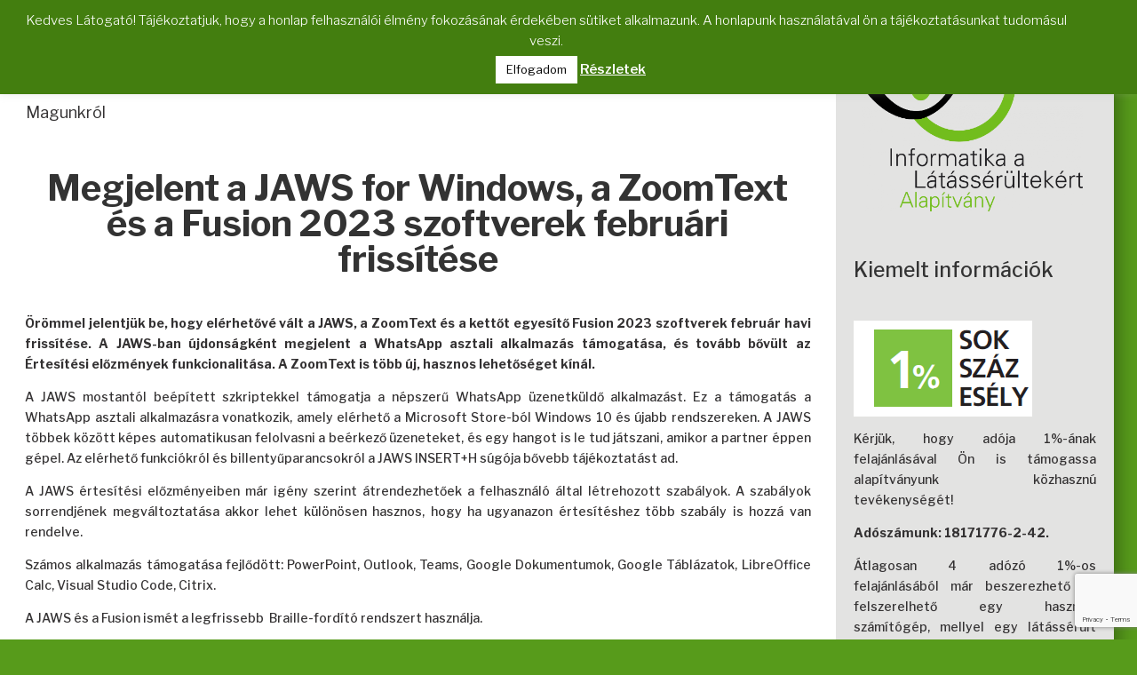

--- FILE ---
content_type: text/html; charset=utf-8
request_url: https://www.google.com/recaptcha/api2/anchor?ar=1&k=6LeM2mcdAAAAACA5dROHMavPHrEuPSNmuLgo_8VM&co=aHR0cHM6Ly9pbmZvYWxhcC5odTo0NDM.&hl=en&v=PoyoqOPhxBO7pBk68S4YbpHZ&size=invisible&anchor-ms=20000&execute-ms=30000&cb=9p71fm9i9wmm
body_size: 48618
content:
<!DOCTYPE HTML><html dir="ltr" lang="en"><head><meta http-equiv="Content-Type" content="text/html; charset=UTF-8">
<meta http-equiv="X-UA-Compatible" content="IE=edge">
<title>reCAPTCHA</title>
<style type="text/css">
/* cyrillic-ext */
@font-face {
  font-family: 'Roboto';
  font-style: normal;
  font-weight: 400;
  font-stretch: 100%;
  src: url(//fonts.gstatic.com/s/roboto/v48/KFO7CnqEu92Fr1ME7kSn66aGLdTylUAMa3GUBHMdazTgWw.woff2) format('woff2');
  unicode-range: U+0460-052F, U+1C80-1C8A, U+20B4, U+2DE0-2DFF, U+A640-A69F, U+FE2E-FE2F;
}
/* cyrillic */
@font-face {
  font-family: 'Roboto';
  font-style: normal;
  font-weight: 400;
  font-stretch: 100%;
  src: url(//fonts.gstatic.com/s/roboto/v48/KFO7CnqEu92Fr1ME7kSn66aGLdTylUAMa3iUBHMdazTgWw.woff2) format('woff2');
  unicode-range: U+0301, U+0400-045F, U+0490-0491, U+04B0-04B1, U+2116;
}
/* greek-ext */
@font-face {
  font-family: 'Roboto';
  font-style: normal;
  font-weight: 400;
  font-stretch: 100%;
  src: url(//fonts.gstatic.com/s/roboto/v48/KFO7CnqEu92Fr1ME7kSn66aGLdTylUAMa3CUBHMdazTgWw.woff2) format('woff2');
  unicode-range: U+1F00-1FFF;
}
/* greek */
@font-face {
  font-family: 'Roboto';
  font-style: normal;
  font-weight: 400;
  font-stretch: 100%;
  src: url(//fonts.gstatic.com/s/roboto/v48/KFO7CnqEu92Fr1ME7kSn66aGLdTylUAMa3-UBHMdazTgWw.woff2) format('woff2');
  unicode-range: U+0370-0377, U+037A-037F, U+0384-038A, U+038C, U+038E-03A1, U+03A3-03FF;
}
/* math */
@font-face {
  font-family: 'Roboto';
  font-style: normal;
  font-weight: 400;
  font-stretch: 100%;
  src: url(//fonts.gstatic.com/s/roboto/v48/KFO7CnqEu92Fr1ME7kSn66aGLdTylUAMawCUBHMdazTgWw.woff2) format('woff2');
  unicode-range: U+0302-0303, U+0305, U+0307-0308, U+0310, U+0312, U+0315, U+031A, U+0326-0327, U+032C, U+032F-0330, U+0332-0333, U+0338, U+033A, U+0346, U+034D, U+0391-03A1, U+03A3-03A9, U+03B1-03C9, U+03D1, U+03D5-03D6, U+03F0-03F1, U+03F4-03F5, U+2016-2017, U+2034-2038, U+203C, U+2040, U+2043, U+2047, U+2050, U+2057, U+205F, U+2070-2071, U+2074-208E, U+2090-209C, U+20D0-20DC, U+20E1, U+20E5-20EF, U+2100-2112, U+2114-2115, U+2117-2121, U+2123-214F, U+2190, U+2192, U+2194-21AE, U+21B0-21E5, U+21F1-21F2, U+21F4-2211, U+2213-2214, U+2216-22FF, U+2308-230B, U+2310, U+2319, U+231C-2321, U+2336-237A, U+237C, U+2395, U+239B-23B7, U+23D0, U+23DC-23E1, U+2474-2475, U+25AF, U+25B3, U+25B7, U+25BD, U+25C1, U+25CA, U+25CC, U+25FB, U+266D-266F, U+27C0-27FF, U+2900-2AFF, U+2B0E-2B11, U+2B30-2B4C, U+2BFE, U+3030, U+FF5B, U+FF5D, U+1D400-1D7FF, U+1EE00-1EEFF;
}
/* symbols */
@font-face {
  font-family: 'Roboto';
  font-style: normal;
  font-weight: 400;
  font-stretch: 100%;
  src: url(//fonts.gstatic.com/s/roboto/v48/KFO7CnqEu92Fr1ME7kSn66aGLdTylUAMaxKUBHMdazTgWw.woff2) format('woff2');
  unicode-range: U+0001-000C, U+000E-001F, U+007F-009F, U+20DD-20E0, U+20E2-20E4, U+2150-218F, U+2190, U+2192, U+2194-2199, U+21AF, U+21E6-21F0, U+21F3, U+2218-2219, U+2299, U+22C4-22C6, U+2300-243F, U+2440-244A, U+2460-24FF, U+25A0-27BF, U+2800-28FF, U+2921-2922, U+2981, U+29BF, U+29EB, U+2B00-2BFF, U+4DC0-4DFF, U+FFF9-FFFB, U+10140-1018E, U+10190-1019C, U+101A0, U+101D0-101FD, U+102E0-102FB, U+10E60-10E7E, U+1D2C0-1D2D3, U+1D2E0-1D37F, U+1F000-1F0FF, U+1F100-1F1AD, U+1F1E6-1F1FF, U+1F30D-1F30F, U+1F315, U+1F31C, U+1F31E, U+1F320-1F32C, U+1F336, U+1F378, U+1F37D, U+1F382, U+1F393-1F39F, U+1F3A7-1F3A8, U+1F3AC-1F3AF, U+1F3C2, U+1F3C4-1F3C6, U+1F3CA-1F3CE, U+1F3D4-1F3E0, U+1F3ED, U+1F3F1-1F3F3, U+1F3F5-1F3F7, U+1F408, U+1F415, U+1F41F, U+1F426, U+1F43F, U+1F441-1F442, U+1F444, U+1F446-1F449, U+1F44C-1F44E, U+1F453, U+1F46A, U+1F47D, U+1F4A3, U+1F4B0, U+1F4B3, U+1F4B9, U+1F4BB, U+1F4BF, U+1F4C8-1F4CB, U+1F4D6, U+1F4DA, U+1F4DF, U+1F4E3-1F4E6, U+1F4EA-1F4ED, U+1F4F7, U+1F4F9-1F4FB, U+1F4FD-1F4FE, U+1F503, U+1F507-1F50B, U+1F50D, U+1F512-1F513, U+1F53E-1F54A, U+1F54F-1F5FA, U+1F610, U+1F650-1F67F, U+1F687, U+1F68D, U+1F691, U+1F694, U+1F698, U+1F6AD, U+1F6B2, U+1F6B9-1F6BA, U+1F6BC, U+1F6C6-1F6CF, U+1F6D3-1F6D7, U+1F6E0-1F6EA, U+1F6F0-1F6F3, U+1F6F7-1F6FC, U+1F700-1F7FF, U+1F800-1F80B, U+1F810-1F847, U+1F850-1F859, U+1F860-1F887, U+1F890-1F8AD, U+1F8B0-1F8BB, U+1F8C0-1F8C1, U+1F900-1F90B, U+1F93B, U+1F946, U+1F984, U+1F996, U+1F9E9, U+1FA00-1FA6F, U+1FA70-1FA7C, U+1FA80-1FA89, U+1FA8F-1FAC6, U+1FACE-1FADC, U+1FADF-1FAE9, U+1FAF0-1FAF8, U+1FB00-1FBFF;
}
/* vietnamese */
@font-face {
  font-family: 'Roboto';
  font-style: normal;
  font-weight: 400;
  font-stretch: 100%;
  src: url(//fonts.gstatic.com/s/roboto/v48/KFO7CnqEu92Fr1ME7kSn66aGLdTylUAMa3OUBHMdazTgWw.woff2) format('woff2');
  unicode-range: U+0102-0103, U+0110-0111, U+0128-0129, U+0168-0169, U+01A0-01A1, U+01AF-01B0, U+0300-0301, U+0303-0304, U+0308-0309, U+0323, U+0329, U+1EA0-1EF9, U+20AB;
}
/* latin-ext */
@font-face {
  font-family: 'Roboto';
  font-style: normal;
  font-weight: 400;
  font-stretch: 100%;
  src: url(//fonts.gstatic.com/s/roboto/v48/KFO7CnqEu92Fr1ME7kSn66aGLdTylUAMa3KUBHMdazTgWw.woff2) format('woff2');
  unicode-range: U+0100-02BA, U+02BD-02C5, U+02C7-02CC, U+02CE-02D7, U+02DD-02FF, U+0304, U+0308, U+0329, U+1D00-1DBF, U+1E00-1E9F, U+1EF2-1EFF, U+2020, U+20A0-20AB, U+20AD-20C0, U+2113, U+2C60-2C7F, U+A720-A7FF;
}
/* latin */
@font-face {
  font-family: 'Roboto';
  font-style: normal;
  font-weight: 400;
  font-stretch: 100%;
  src: url(//fonts.gstatic.com/s/roboto/v48/KFO7CnqEu92Fr1ME7kSn66aGLdTylUAMa3yUBHMdazQ.woff2) format('woff2');
  unicode-range: U+0000-00FF, U+0131, U+0152-0153, U+02BB-02BC, U+02C6, U+02DA, U+02DC, U+0304, U+0308, U+0329, U+2000-206F, U+20AC, U+2122, U+2191, U+2193, U+2212, U+2215, U+FEFF, U+FFFD;
}
/* cyrillic-ext */
@font-face {
  font-family: 'Roboto';
  font-style: normal;
  font-weight: 500;
  font-stretch: 100%;
  src: url(//fonts.gstatic.com/s/roboto/v48/KFO7CnqEu92Fr1ME7kSn66aGLdTylUAMa3GUBHMdazTgWw.woff2) format('woff2');
  unicode-range: U+0460-052F, U+1C80-1C8A, U+20B4, U+2DE0-2DFF, U+A640-A69F, U+FE2E-FE2F;
}
/* cyrillic */
@font-face {
  font-family: 'Roboto';
  font-style: normal;
  font-weight: 500;
  font-stretch: 100%;
  src: url(//fonts.gstatic.com/s/roboto/v48/KFO7CnqEu92Fr1ME7kSn66aGLdTylUAMa3iUBHMdazTgWw.woff2) format('woff2');
  unicode-range: U+0301, U+0400-045F, U+0490-0491, U+04B0-04B1, U+2116;
}
/* greek-ext */
@font-face {
  font-family: 'Roboto';
  font-style: normal;
  font-weight: 500;
  font-stretch: 100%;
  src: url(//fonts.gstatic.com/s/roboto/v48/KFO7CnqEu92Fr1ME7kSn66aGLdTylUAMa3CUBHMdazTgWw.woff2) format('woff2');
  unicode-range: U+1F00-1FFF;
}
/* greek */
@font-face {
  font-family: 'Roboto';
  font-style: normal;
  font-weight: 500;
  font-stretch: 100%;
  src: url(//fonts.gstatic.com/s/roboto/v48/KFO7CnqEu92Fr1ME7kSn66aGLdTylUAMa3-UBHMdazTgWw.woff2) format('woff2');
  unicode-range: U+0370-0377, U+037A-037F, U+0384-038A, U+038C, U+038E-03A1, U+03A3-03FF;
}
/* math */
@font-face {
  font-family: 'Roboto';
  font-style: normal;
  font-weight: 500;
  font-stretch: 100%;
  src: url(//fonts.gstatic.com/s/roboto/v48/KFO7CnqEu92Fr1ME7kSn66aGLdTylUAMawCUBHMdazTgWw.woff2) format('woff2');
  unicode-range: U+0302-0303, U+0305, U+0307-0308, U+0310, U+0312, U+0315, U+031A, U+0326-0327, U+032C, U+032F-0330, U+0332-0333, U+0338, U+033A, U+0346, U+034D, U+0391-03A1, U+03A3-03A9, U+03B1-03C9, U+03D1, U+03D5-03D6, U+03F0-03F1, U+03F4-03F5, U+2016-2017, U+2034-2038, U+203C, U+2040, U+2043, U+2047, U+2050, U+2057, U+205F, U+2070-2071, U+2074-208E, U+2090-209C, U+20D0-20DC, U+20E1, U+20E5-20EF, U+2100-2112, U+2114-2115, U+2117-2121, U+2123-214F, U+2190, U+2192, U+2194-21AE, U+21B0-21E5, U+21F1-21F2, U+21F4-2211, U+2213-2214, U+2216-22FF, U+2308-230B, U+2310, U+2319, U+231C-2321, U+2336-237A, U+237C, U+2395, U+239B-23B7, U+23D0, U+23DC-23E1, U+2474-2475, U+25AF, U+25B3, U+25B7, U+25BD, U+25C1, U+25CA, U+25CC, U+25FB, U+266D-266F, U+27C0-27FF, U+2900-2AFF, U+2B0E-2B11, U+2B30-2B4C, U+2BFE, U+3030, U+FF5B, U+FF5D, U+1D400-1D7FF, U+1EE00-1EEFF;
}
/* symbols */
@font-face {
  font-family: 'Roboto';
  font-style: normal;
  font-weight: 500;
  font-stretch: 100%;
  src: url(//fonts.gstatic.com/s/roboto/v48/KFO7CnqEu92Fr1ME7kSn66aGLdTylUAMaxKUBHMdazTgWw.woff2) format('woff2');
  unicode-range: U+0001-000C, U+000E-001F, U+007F-009F, U+20DD-20E0, U+20E2-20E4, U+2150-218F, U+2190, U+2192, U+2194-2199, U+21AF, U+21E6-21F0, U+21F3, U+2218-2219, U+2299, U+22C4-22C6, U+2300-243F, U+2440-244A, U+2460-24FF, U+25A0-27BF, U+2800-28FF, U+2921-2922, U+2981, U+29BF, U+29EB, U+2B00-2BFF, U+4DC0-4DFF, U+FFF9-FFFB, U+10140-1018E, U+10190-1019C, U+101A0, U+101D0-101FD, U+102E0-102FB, U+10E60-10E7E, U+1D2C0-1D2D3, U+1D2E0-1D37F, U+1F000-1F0FF, U+1F100-1F1AD, U+1F1E6-1F1FF, U+1F30D-1F30F, U+1F315, U+1F31C, U+1F31E, U+1F320-1F32C, U+1F336, U+1F378, U+1F37D, U+1F382, U+1F393-1F39F, U+1F3A7-1F3A8, U+1F3AC-1F3AF, U+1F3C2, U+1F3C4-1F3C6, U+1F3CA-1F3CE, U+1F3D4-1F3E0, U+1F3ED, U+1F3F1-1F3F3, U+1F3F5-1F3F7, U+1F408, U+1F415, U+1F41F, U+1F426, U+1F43F, U+1F441-1F442, U+1F444, U+1F446-1F449, U+1F44C-1F44E, U+1F453, U+1F46A, U+1F47D, U+1F4A3, U+1F4B0, U+1F4B3, U+1F4B9, U+1F4BB, U+1F4BF, U+1F4C8-1F4CB, U+1F4D6, U+1F4DA, U+1F4DF, U+1F4E3-1F4E6, U+1F4EA-1F4ED, U+1F4F7, U+1F4F9-1F4FB, U+1F4FD-1F4FE, U+1F503, U+1F507-1F50B, U+1F50D, U+1F512-1F513, U+1F53E-1F54A, U+1F54F-1F5FA, U+1F610, U+1F650-1F67F, U+1F687, U+1F68D, U+1F691, U+1F694, U+1F698, U+1F6AD, U+1F6B2, U+1F6B9-1F6BA, U+1F6BC, U+1F6C6-1F6CF, U+1F6D3-1F6D7, U+1F6E0-1F6EA, U+1F6F0-1F6F3, U+1F6F7-1F6FC, U+1F700-1F7FF, U+1F800-1F80B, U+1F810-1F847, U+1F850-1F859, U+1F860-1F887, U+1F890-1F8AD, U+1F8B0-1F8BB, U+1F8C0-1F8C1, U+1F900-1F90B, U+1F93B, U+1F946, U+1F984, U+1F996, U+1F9E9, U+1FA00-1FA6F, U+1FA70-1FA7C, U+1FA80-1FA89, U+1FA8F-1FAC6, U+1FACE-1FADC, U+1FADF-1FAE9, U+1FAF0-1FAF8, U+1FB00-1FBFF;
}
/* vietnamese */
@font-face {
  font-family: 'Roboto';
  font-style: normal;
  font-weight: 500;
  font-stretch: 100%;
  src: url(//fonts.gstatic.com/s/roboto/v48/KFO7CnqEu92Fr1ME7kSn66aGLdTylUAMa3OUBHMdazTgWw.woff2) format('woff2');
  unicode-range: U+0102-0103, U+0110-0111, U+0128-0129, U+0168-0169, U+01A0-01A1, U+01AF-01B0, U+0300-0301, U+0303-0304, U+0308-0309, U+0323, U+0329, U+1EA0-1EF9, U+20AB;
}
/* latin-ext */
@font-face {
  font-family: 'Roboto';
  font-style: normal;
  font-weight: 500;
  font-stretch: 100%;
  src: url(//fonts.gstatic.com/s/roboto/v48/KFO7CnqEu92Fr1ME7kSn66aGLdTylUAMa3KUBHMdazTgWw.woff2) format('woff2');
  unicode-range: U+0100-02BA, U+02BD-02C5, U+02C7-02CC, U+02CE-02D7, U+02DD-02FF, U+0304, U+0308, U+0329, U+1D00-1DBF, U+1E00-1E9F, U+1EF2-1EFF, U+2020, U+20A0-20AB, U+20AD-20C0, U+2113, U+2C60-2C7F, U+A720-A7FF;
}
/* latin */
@font-face {
  font-family: 'Roboto';
  font-style: normal;
  font-weight: 500;
  font-stretch: 100%;
  src: url(//fonts.gstatic.com/s/roboto/v48/KFO7CnqEu92Fr1ME7kSn66aGLdTylUAMa3yUBHMdazQ.woff2) format('woff2');
  unicode-range: U+0000-00FF, U+0131, U+0152-0153, U+02BB-02BC, U+02C6, U+02DA, U+02DC, U+0304, U+0308, U+0329, U+2000-206F, U+20AC, U+2122, U+2191, U+2193, U+2212, U+2215, U+FEFF, U+FFFD;
}
/* cyrillic-ext */
@font-face {
  font-family: 'Roboto';
  font-style: normal;
  font-weight: 900;
  font-stretch: 100%;
  src: url(//fonts.gstatic.com/s/roboto/v48/KFO7CnqEu92Fr1ME7kSn66aGLdTylUAMa3GUBHMdazTgWw.woff2) format('woff2');
  unicode-range: U+0460-052F, U+1C80-1C8A, U+20B4, U+2DE0-2DFF, U+A640-A69F, U+FE2E-FE2F;
}
/* cyrillic */
@font-face {
  font-family: 'Roboto';
  font-style: normal;
  font-weight: 900;
  font-stretch: 100%;
  src: url(//fonts.gstatic.com/s/roboto/v48/KFO7CnqEu92Fr1ME7kSn66aGLdTylUAMa3iUBHMdazTgWw.woff2) format('woff2');
  unicode-range: U+0301, U+0400-045F, U+0490-0491, U+04B0-04B1, U+2116;
}
/* greek-ext */
@font-face {
  font-family: 'Roboto';
  font-style: normal;
  font-weight: 900;
  font-stretch: 100%;
  src: url(//fonts.gstatic.com/s/roboto/v48/KFO7CnqEu92Fr1ME7kSn66aGLdTylUAMa3CUBHMdazTgWw.woff2) format('woff2');
  unicode-range: U+1F00-1FFF;
}
/* greek */
@font-face {
  font-family: 'Roboto';
  font-style: normal;
  font-weight: 900;
  font-stretch: 100%;
  src: url(//fonts.gstatic.com/s/roboto/v48/KFO7CnqEu92Fr1ME7kSn66aGLdTylUAMa3-UBHMdazTgWw.woff2) format('woff2');
  unicode-range: U+0370-0377, U+037A-037F, U+0384-038A, U+038C, U+038E-03A1, U+03A3-03FF;
}
/* math */
@font-face {
  font-family: 'Roboto';
  font-style: normal;
  font-weight: 900;
  font-stretch: 100%;
  src: url(//fonts.gstatic.com/s/roboto/v48/KFO7CnqEu92Fr1ME7kSn66aGLdTylUAMawCUBHMdazTgWw.woff2) format('woff2');
  unicode-range: U+0302-0303, U+0305, U+0307-0308, U+0310, U+0312, U+0315, U+031A, U+0326-0327, U+032C, U+032F-0330, U+0332-0333, U+0338, U+033A, U+0346, U+034D, U+0391-03A1, U+03A3-03A9, U+03B1-03C9, U+03D1, U+03D5-03D6, U+03F0-03F1, U+03F4-03F5, U+2016-2017, U+2034-2038, U+203C, U+2040, U+2043, U+2047, U+2050, U+2057, U+205F, U+2070-2071, U+2074-208E, U+2090-209C, U+20D0-20DC, U+20E1, U+20E5-20EF, U+2100-2112, U+2114-2115, U+2117-2121, U+2123-214F, U+2190, U+2192, U+2194-21AE, U+21B0-21E5, U+21F1-21F2, U+21F4-2211, U+2213-2214, U+2216-22FF, U+2308-230B, U+2310, U+2319, U+231C-2321, U+2336-237A, U+237C, U+2395, U+239B-23B7, U+23D0, U+23DC-23E1, U+2474-2475, U+25AF, U+25B3, U+25B7, U+25BD, U+25C1, U+25CA, U+25CC, U+25FB, U+266D-266F, U+27C0-27FF, U+2900-2AFF, U+2B0E-2B11, U+2B30-2B4C, U+2BFE, U+3030, U+FF5B, U+FF5D, U+1D400-1D7FF, U+1EE00-1EEFF;
}
/* symbols */
@font-face {
  font-family: 'Roboto';
  font-style: normal;
  font-weight: 900;
  font-stretch: 100%;
  src: url(//fonts.gstatic.com/s/roboto/v48/KFO7CnqEu92Fr1ME7kSn66aGLdTylUAMaxKUBHMdazTgWw.woff2) format('woff2');
  unicode-range: U+0001-000C, U+000E-001F, U+007F-009F, U+20DD-20E0, U+20E2-20E4, U+2150-218F, U+2190, U+2192, U+2194-2199, U+21AF, U+21E6-21F0, U+21F3, U+2218-2219, U+2299, U+22C4-22C6, U+2300-243F, U+2440-244A, U+2460-24FF, U+25A0-27BF, U+2800-28FF, U+2921-2922, U+2981, U+29BF, U+29EB, U+2B00-2BFF, U+4DC0-4DFF, U+FFF9-FFFB, U+10140-1018E, U+10190-1019C, U+101A0, U+101D0-101FD, U+102E0-102FB, U+10E60-10E7E, U+1D2C0-1D2D3, U+1D2E0-1D37F, U+1F000-1F0FF, U+1F100-1F1AD, U+1F1E6-1F1FF, U+1F30D-1F30F, U+1F315, U+1F31C, U+1F31E, U+1F320-1F32C, U+1F336, U+1F378, U+1F37D, U+1F382, U+1F393-1F39F, U+1F3A7-1F3A8, U+1F3AC-1F3AF, U+1F3C2, U+1F3C4-1F3C6, U+1F3CA-1F3CE, U+1F3D4-1F3E0, U+1F3ED, U+1F3F1-1F3F3, U+1F3F5-1F3F7, U+1F408, U+1F415, U+1F41F, U+1F426, U+1F43F, U+1F441-1F442, U+1F444, U+1F446-1F449, U+1F44C-1F44E, U+1F453, U+1F46A, U+1F47D, U+1F4A3, U+1F4B0, U+1F4B3, U+1F4B9, U+1F4BB, U+1F4BF, U+1F4C8-1F4CB, U+1F4D6, U+1F4DA, U+1F4DF, U+1F4E3-1F4E6, U+1F4EA-1F4ED, U+1F4F7, U+1F4F9-1F4FB, U+1F4FD-1F4FE, U+1F503, U+1F507-1F50B, U+1F50D, U+1F512-1F513, U+1F53E-1F54A, U+1F54F-1F5FA, U+1F610, U+1F650-1F67F, U+1F687, U+1F68D, U+1F691, U+1F694, U+1F698, U+1F6AD, U+1F6B2, U+1F6B9-1F6BA, U+1F6BC, U+1F6C6-1F6CF, U+1F6D3-1F6D7, U+1F6E0-1F6EA, U+1F6F0-1F6F3, U+1F6F7-1F6FC, U+1F700-1F7FF, U+1F800-1F80B, U+1F810-1F847, U+1F850-1F859, U+1F860-1F887, U+1F890-1F8AD, U+1F8B0-1F8BB, U+1F8C0-1F8C1, U+1F900-1F90B, U+1F93B, U+1F946, U+1F984, U+1F996, U+1F9E9, U+1FA00-1FA6F, U+1FA70-1FA7C, U+1FA80-1FA89, U+1FA8F-1FAC6, U+1FACE-1FADC, U+1FADF-1FAE9, U+1FAF0-1FAF8, U+1FB00-1FBFF;
}
/* vietnamese */
@font-face {
  font-family: 'Roboto';
  font-style: normal;
  font-weight: 900;
  font-stretch: 100%;
  src: url(//fonts.gstatic.com/s/roboto/v48/KFO7CnqEu92Fr1ME7kSn66aGLdTylUAMa3OUBHMdazTgWw.woff2) format('woff2');
  unicode-range: U+0102-0103, U+0110-0111, U+0128-0129, U+0168-0169, U+01A0-01A1, U+01AF-01B0, U+0300-0301, U+0303-0304, U+0308-0309, U+0323, U+0329, U+1EA0-1EF9, U+20AB;
}
/* latin-ext */
@font-face {
  font-family: 'Roboto';
  font-style: normal;
  font-weight: 900;
  font-stretch: 100%;
  src: url(//fonts.gstatic.com/s/roboto/v48/KFO7CnqEu92Fr1ME7kSn66aGLdTylUAMa3KUBHMdazTgWw.woff2) format('woff2');
  unicode-range: U+0100-02BA, U+02BD-02C5, U+02C7-02CC, U+02CE-02D7, U+02DD-02FF, U+0304, U+0308, U+0329, U+1D00-1DBF, U+1E00-1E9F, U+1EF2-1EFF, U+2020, U+20A0-20AB, U+20AD-20C0, U+2113, U+2C60-2C7F, U+A720-A7FF;
}
/* latin */
@font-face {
  font-family: 'Roboto';
  font-style: normal;
  font-weight: 900;
  font-stretch: 100%;
  src: url(//fonts.gstatic.com/s/roboto/v48/KFO7CnqEu92Fr1ME7kSn66aGLdTylUAMa3yUBHMdazQ.woff2) format('woff2');
  unicode-range: U+0000-00FF, U+0131, U+0152-0153, U+02BB-02BC, U+02C6, U+02DA, U+02DC, U+0304, U+0308, U+0329, U+2000-206F, U+20AC, U+2122, U+2191, U+2193, U+2212, U+2215, U+FEFF, U+FFFD;
}

</style>
<link rel="stylesheet" type="text/css" href="https://www.gstatic.com/recaptcha/releases/PoyoqOPhxBO7pBk68S4YbpHZ/styles__ltr.css">
<script nonce="qzgwMJvHAP2B0LOUySQQEQ" type="text/javascript">window['__recaptcha_api'] = 'https://www.google.com/recaptcha/api2/';</script>
<script type="text/javascript" src="https://www.gstatic.com/recaptcha/releases/PoyoqOPhxBO7pBk68S4YbpHZ/recaptcha__en.js" nonce="qzgwMJvHAP2B0LOUySQQEQ">
      
    </script></head>
<body><div id="rc-anchor-alert" class="rc-anchor-alert"></div>
<input type="hidden" id="recaptcha-token" value="[base64]">
<script type="text/javascript" nonce="qzgwMJvHAP2B0LOUySQQEQ">
      recaptcha.anchor.Main.init("[\x22ainput\x22,[\x22bgdata\x22,\x22\x22,\[base64]/[base64]/[base64]/ZyhXLGgpOnEoW04sMjEsbF0sVywwKSxoKSxmYWxzZSxmYWxzZSl9Y2F0Y2goayl7RygzNTgsVyk/[base64]/[base64]/[base64]/[base64]/[base64]/[base64]/[base64]/bmV3IEJbT10oRFswXSk6dz09Mj9uZXcgQltPXShEWzBdLERbMV0pOnc9PTM/bmV3IEJbT10oRFswXSxEWzFdLERbMl0pOnc9PTQ/[base64]/[base64]/[base64]/[base64]/[base64]\\u003d\x22,\[base64]\x22,\x22f0I4woRMflZ3w4LDisO/w6LCoisxwol7ZiMWwqN4w5/CiDd6wptHHsKjwp3CtMO8w6Anw7l4FMObwqbDn8KLJcOxwo3DvWHDigLCgcOawp/DpS0sPz9Cwp/DnhbDhcKUAwbClDhDw7PDrxjCrBQGw5RZwrrDtsOgwpZKwozCsAHDgsORwr0yLRkvwrkRAsKPw7zCvU/DnkXCnSTCrsOuw55rwpfDkMKbwrHCrTFiTsORwo3Dg8KrwowUI2zDsMOhwp8tQcKsw4LCrMO9w6nDp8K4w67DjS3DlcKVwoJdw5B/[base64]/w4EhwoDDgxdEZsOjRsOfw6PDncO8YgI3wqHDrAZDShNfMyLDi8KrWMKVSDA+ecODQsKPwp/DocOFw4bDosKbeGXCvcOaQcOhw6rDpMO+dX/Dn1giw7DDmMKXSQ/Cj8O0worDo1nCh8OuesOmTcO4U8KKw5/[base64]/DlzUEwo/[base64]/wr0ewoDDjcOvwqoZwqIkwobDicKle8OtU8KVPMKZwqTCj8KCwpcFf8ORc25Dw7fDssKZSV98GV5OT3FLwqXCp1IoOyskUUTCgRXDtzvCg0EnwprDlSsiw6PCpx7CtsOdw5QWRz8zTcK2OFzDgcKSwqMbXyHCiVwVw4TDr8KNecOeCDbDv1VOw48uwr4WGsO9CcO/w43CqcOhwoNUJCZ/[base64]/w5JoX8ObRwDDjcOCD8Kqw5xewqYFBHjDqcOXTcKlVFvCusK/w5M7w4wNw77CvsOPw71eYRgzTsKLw4IBOcOfwp0Tw4B3wqdDKcK6XybCrsO0GMOAB8OgZkHCocOrwpzDjcOfXFcdw7nDqgdwICfClQrDuggvwrXDn23CtlU3aV/DjV9awq3ChcKBw7fCuXEjw6rDhsKWw77CiSMRPcO3wqVIwp1jMcOcKljCqcOtY8K6CUXDjsORwpkTwq89I8KCw7PCiBI0w6vDksOKLyzCjBonw5IWw6XDpcKHw4c3wp/CswAEw5gxw7YScFHCtcOoD8OUFsObGcKjVcKcDm1aaihhYV7CjMOZw7rCslVFwrhNwqvDtsOzY8KXwrHCgRMZwodGWVXDlwPDrSINw54PARzDgQ46wr1tw7l6OsKuT1Ztw4IBTMOdMWkHw7hGw7rCuHQ4w4ZLw4RWw4/[base64]/w6/CsMO0MMO0w7nCtl3DjcK9VwbCnsOYJD9iwp1FecO7ZsOKPsOIEsKbwqTDuwoSwqUjw4gNwrB5w6vChMKOwrPDtGfDjWXDrE18Q8KfQMO2wodfw5zDr07DlMK8UsODw6opQxdnw64bwrIBbMKOw40fawUSw5XCjk9WbcOuVg3CrR53w7QUezDDp8O/[base64]/DhV1Bw79rJk7CpMKScntmcnsew5jCl8OuQGLDoC9hwpMBw7vCk8OzSMKNKsKcwrtYw7MXAcK5wrfCkcKdSAzCrlzDqgILwrPCmzp3LsK5VDoKPFNrw5/CusKrB1NSQBrCh8KrwpNKw7DCq8OLRMO/eMKEw4vDnQBmOXvDhjkYwoIAw5zDnMOGXDE7wpzCpUs/w6bCpMK9NMOvVsOYXC5wwq3DhjjClATDoV1OBMKyw4RVURc5wqdzSy7CmS0aLsKOwrfCqSZpw5HCmGPCiMOCw7LDqCzDuMO4OsKYw53ChQHDtMOTwqrCqkrCmRt+w4piwoIMEwjCtsOzw6TCo8O1bcOdGBzCv8O1YjYaw6wcBBfDqALCk3kRHMOoT3/DsxjCn8KAwpfDnMKzcnV5wpDDlsK/wp45w6EuwrPDhArCvsOmw6h/w5Ynw4U3wp98HMKJFg7DmsONwqzDtMOoNcKZw7DDjUQgWcK/e1HDm19pBMKBLsOvwqVBYGMIwpFswqnDicK7HlHDtsOYGMOmB8Ogw7TDmTU1e8OqwrFKOmjCrH3CjGDDq8OfwqN7Cn7ClMKLwp7Dk0FvUsOew7nDkMKgWk/DjsOUwpYdOHQ/w4c6w6jDm8O+Y8OIw47CtcO1w4dJwrZkw6ZTw5LDp8O0eMO8SwfCk8KSfRcTP3fDowQtNXrCmcKcFsKqwqRSwoFlw5ROw47CqcKwwpFkw67ClsKnw5x+w4rCqsOfwoATPcOONsK8dsOJCWN5CwXCgMObLsK0w6zDkcK/[base64]/Cs8KPw50JwqjDp8KcK3FUwop2T0Z9wqF7Y8OGwqdqKcOcwrHCtB5xwqHDi8Kmw4cBZlR6G8OtCmh9wpozBMKSw6rDoMK4w55LwoLDv0FWwrZrwp1KTRQZP8OpOFLDoyvChMKTw5sJw79Qw5NfX1FZHsOrOD7ChsOjS8O/PQd9dSnClFFYwqbCi3NMA8OPw7BlwqIJw6EOwpdiV2d7JMOFVcK6w59ywodVw4zDh8KFMsK4wo97Chg4ScKCwqtACRUabR85w4/DpsOSFcK0YcOGCRfCoQnCk8O7KcKSGmh5w47DlsO+c8O/woBsOMKdOUzCj8OBw57DlWTCuy5rw4TCicONw7o+SntTGcKLCDzCixvCul8iwpLDisOyw6/DvAXDmhhRPxB0RsKWwr0oJcODw69xwppIO8KvwpzDjcO9w75tw4/[base64]/wrpkwpPDuh1OwoXDrsKGw45ywrFNLcKpJcKVw7fDhEcncy5Uw43DrMKZwq/CmmvDlm/[base64]/DqBzDuznCncOXEjMOw40ywrHDo8K4I2rDqmPDjz8Fw4/Cj8K6aMKywrYcw4xdwo3CqsOSTcKzMULCisKBw5/DmQLCl3PDtMKiw5VLAcOMUFQfTMOrb8KAFsKFYmMIJ8Kew4IEE3LCisKoT8OCw7Qaw7U8QW45w69qwpTDs8KQKsKIwoI8w7PDpcOjwq3Dv0QodsKwwrHDh33DrMOrw7RAwo1Qwr7Cs8OVwq/CmBR/wrNpwoNywpnCqVjDsCFcYCEGJ8Kvw75UY8K7wqnCj2jDjcO1w6NSccOmVEDCqsKoGzQtThgqw7tBwp5dQWnDj8OMWmHDmsKOc1gLwrVDWsOUwqDCqgPCmxHCsRDDo8Ocwq3CuMOldsKyZU/DlXxgw6tDcMO9w4k9w45cDcOeJRrDrMOVSMKaw6TDnMKMdm00CsK3wonDqk1yw5TCklHCmsKvYcOYB1DDnQPDqH/[base64]/wpDDnsOUVcKxH0ZTDcOlBzjDiXfDkm/DgMKiQMOHw4BrEMKJw5DCo2g0wq7CtMOUW8Kkw5TCkVrDk0J3wrsgw4ARwrFgwrs8w7doRMKae8KYw6fDg8OJJ8KmKTnCm1QfW8KwwqnDrMKmwqMxccOZQsOnw6zDv8OSVDNbwrLCsFDDo8OEZsOKwrHCpVDCnwhwe8OBJSVNE8OBw6NDwqUew5HCq8OCKXV/w6TCpHTDhMK1VGJPw4LCsT/CvsOSwrzDsHnCqhkiB2rDjy12LsKPwqfChx/DscK5QxzCuEBVYUkDc8O/Qz7Co8ORwpc1wqQMw4IPWcO7wqHCtMOdwoLDqBjCjXg+IsKaIcOGFDvCpcKMfyoLLsOxQU1rHCzDpsKDwqvDs13DpsKJw7Aow78bwqIKw5g6QnTCmcOaf8K0DcOnGMKMEMK+wrEKwpBcVxsmVFAYw5/DkU3DompYwoHCi8OScQUtPxfDocK7NQlmH8OmLn/[base64]/Ctm12VB/DoDZHZ8OAwolcPRdATX9sa2JVHkrCoFLCpsKkBnfDoBfDgQbCizvDvw3DrRfCujjDv8K2CsKXN1TDscOYbUEVAjR+eHnCtXsyVSt1dMOGw7nDl8OWesOsXsOJF8KjeWsQUS8mw6/[base64]/Dox7Cqgo/wonDoQ/DncKHViQCTkHCmcOuQsO5wqZmfcOgwpDClw/Cu8KRWsONADfDoyMkwq/DpyfCrRxzMsKYwpnCrhnCqMOTesKhcEhFRMOow4p0DHfCigzCl1hXC8O7FcOawrfDoR/DtsOGHSLDqizCoXU7esKKwpvCnx/[base64]/Dpl8hSHnDj8KuAhlsw7nClQHCqMKhwpsVSx/DisOcImTCrcOZM3I8a8OtLMOZw6JsGGLDhMKkwq3DoCjDtcKoecKCS8O8eMOiXzh8LMKiwoLDingswqg9Am3DkxrDhz7CoMOvBAQBwp7DmMOCwq3CpsOXwro8w6wqw4caw4pHwoswwrzDuMKMw4FqwqRhRS/[base64]/dSbDqU3DgsOVwoHCicKHw7XDvsO/QcK3wqAFRsK4w7AhworCjw49wrFFw6nDoQfDqgEPF8ORAMOWSy81w5AfOcKMT8OvfzVdMFzDmwnDo0zClzHDvMO5a8OOw4/DgQFjw4kNasKTSy/[base64]/DtnIFwoXCgcOdwqYANsKHw6V5D8K5w7wuHsKAwrjCq8KSUMOQX8Kywo3CrVTDpcOZw540esOLCsKWIcOgw5HCk8KOD8KodVLDpjEiw6R6w4HDpsO5GMO5HsO7G8KKMH8adSvCsz7Cq8OLH3Riw5kpw7/DpUllcSbCsh5QVsObLcOnw7XDtcOMwo/ChFDCllLDtmhtw4vCgirCqsOUwqXDuRnDucKdwrNAw6Vfw4MfwrswZ3jCghXCqiQ2w5/Con1XI8OKw6YcwqpbVcKgw6bCjcKQAsK1wp3DkCjCvhHCtBPDnsKZCzU7wptpW1IIwr3DsF5GAyLDhsK+OcKxF3fDssOUZcO7ccKCbVjCpRvCocOzf3cZaMOSS8K9wrbDsHzDsUZAwq3DgsOiIMOdwojCngTDjsOvwrzCs8K8IMOVw7bCojwbwrcxLcK8wpPDnE9iZS/DiC5lw4rCqsKIVMOQw5TDkcKwF8Kpw7tyScOob8K4J8KyKWoYwrFDwrJswqgDwp/CnERgwrVoT3vDmUkxwo/Ch8OMBxNCPF0ucQTDpsOGwrDDhBx+w4ouMREuLHItw64rRXt1Gn0mV0jDlS0ew7zCsjXDusKtw7XCnyFtHhdlwr3CgkDDucOswrdewqdLw6DDkMKVw4M+ZwbDncKbwrcmwrJFwo/Cn8K7w7zDq0FITT5cw655PXEzdA/DoMKswpdmUU9mdUdlwo3Cj0/[base64]/CkW3ClMKAwqMOXX02KR3Cs8OPwoDDjA7DjMOkZMOaHnEJV8KnwocaPMOiwpYKbMKowpUFe8O4KcO4w64uPMOHIcOXw6fCnm9xw5Q1D2bDokbCucKowpnDt0I2Kg3DucOBwqAtw7rCmsOMw5bDk1PCtD0fMWsBB8Ovwop1fMOBw7/[base64]/DrXHCjMODw4LDslFww6LCnMOAEzJOwp9rw44vDR/DvHdJGcOwwr4mwrPDgBZlwqFwVcOtYsKAwpbCjsKdwr7CljEMwoNIwqnCpMO1wpLDuWTDosK7JsOvwqbDvHFECBAeEAzDlMKgw5xtwp1SwoEfGsK7DsKQwpHDnlLCnSkfw5JqSHjDgcK5w7Zgfh4qBsOQwr9LJMOZXxI/[base64]/CtWZrScKZwpEoUykKw6PDlS3Do8OFw4/DkcOlSsKWwqXCscK/w53Cqg5+w54qUsOLw7k8wpEew5DCtsO1SVLCj2zDgA9SwolUTcOhwrjCu8KNcsOrw4rCoMKRw7FMNRLDjsK/wo7Cj8OTb2vDh11qwo7DgS0jworCm1HCu31/WwdORsOyY19oYBHCvnzCmcKlwrbCk8KCVm3Cr1TDowoadHfChMKNw5QGw5phwoMqwp5OZEXCgXDDtsKDQsO5OsOuNiYiw4TCq3MRwp7Cs2zCqsKef8OceV7DkcOywr7DjMOQw4sBw5fClcKSwr/CqXpXwrhuaC7DqMKIwo7Ck8KnaAMCaXwvwp0YPcKLwrN6fMO2wrjDrMKnwpnDlcKew4BFw5bDgcOww4JNwo5dwqjCowsKW8KDeEpmwoTCuMORwrpVw4cGw6LDjSJTc8OnGMKBO2AtUFNeHS4aBiHDsh/[base64]/Ds8OAw4F0wrXCi8KqEcOJaQvDpcOIE1JyCV0bRMKQPHoSw5FwA8ONw7XCiEp7Fm/Cs1rCjRQQZsKHwqZQJUg8RyTCocKmw5krLMKiWcO7OxpPw5F3wrPCg23Cu8KUw4LChMKWw5rDhS9FwrXCtGhuwoDDrcKZZcKbwo3DoMKAIhHDpcKtRsKpMcKcw5J5PMOyQ2jDlMKsGxfDusO4wpTDuMOWAcKmw5PDgX/CmsOHUMKGwropCDDDmsOMFsOVwqt1wotHw4AfKcKfCUdNwpJSw4sIA8K9w5nDh2cKZMKsfSlGwoLDgsOEwpg9w7wSw4oIwprCscKMdMO4I8Odwq9HwqnCiibCrMOfHjl8T8OkNsKxU1BnVmPCh8OdX8Kjw7tyCMKewqVAwqN5wopUT8OWwo/CgcOxwqwtPMK3Y8O8MgfDgMKiw5LDh8KawqPCqXVCH8KfwrvCtnMEw5PDoMOMFcOBw6fCgcOWQ3FLw43ChD0Twq3CicKwY3w7X8OneA/DucOaw4nCgypyCcK+U1PDgsK7TicnYcO4e0lsw4nCu2kpw7JwDFHDu8K2wo7Dn8OPw73DtcOBQ8ORw5HCmsK5YMO0wqbDisKuwrrCvlg3NcOsw5LDv8KPw6l4FzYlb8OSw4/Dthluw7Zdw4/DtG1bwoXDgmjChMKuwqTDl8OBwpzDisOeZcOSfsO1cMOvw5BrwrtWw7Nqw5/Cn8Oww4kOX8O1Zi3CsnnCmgvDk8OAwpLDuEvDo8OycSZYQgvChS/[base64]/wpxXL1fDqzoLwqLCj8KWw742acK0YSPDgTzDm8Oaw5oQaMOWw49+QsO3woXCssK0w4bDucKywoJ3w5UmRcOJwqIDwqLDihJYGsOxw4zClDhmwpvCrMO3PFRvw457wrTCv8KDwpk/fsKuw7A+wqzDqMO2JMKhAcOtw7IvAVzCi8OZw5FAAS3Dni/CgR4Mw6zCgGMewqvDjMOOG8KHMj0/w5TDj8KvfE/Dh8KCfDjDjVrCsznDpCJ1RMONQMOCd8OHwpQ4w5I/w6bCmsOIwpLCvy3Cj8ODwpZKw5/CglrChGJtaUg5MGPCt8K7wq46X8OxwqpfwoIZwqI+LMKcw43CgcK0My5DfsOWwpRvwo/CrzpfaMOgfWHCncOcNMKHV8Ojw7l+w6Z3WsObHcK5PsOFw5nDjsKWw4jCh8OaOBfCj8OIwrFww4XDg3V5wr02wpvDsgdEwr3ComJ1wqDDqMKTcyA3HMKjw45DLF/Dj2fDm8K/wpMWwrvCn1/Dh8K/w5BUeSovwrsPw6LDgcKZfsKhwobDgMKiw7Amw7LChMODwo84AsKPwp1Sw6LCpwMPEyU+w7PDomRjw57Dl8KgasOrwqFBF8KLdcK9w48xwpHCpcOkw6jCk0PDkh3DtHfDlwPCncKYT2bCqcKZw6srOAjDpBTCgmPDhhbDjB4gwpnCuMK4LFgzwqcbw7jDg8Olwq4/EsKDUcOdw4QbwphJWcKgw4PCpsO3w59jWcO0Wg3CsTDDksOEUFPClDlKD8OMwqJcw5rCn8KCMSPCoH8mF8KJDsKQVQsbw5h3Q8OwB8KQFMOywrl2w71of8OWw4oeACNcwrJYQcKCwr1Ow59Nw67CnUdyJsKQwoIOw5cnw6/CsMOSwr3CmMOzdsKkXQZjw6NIS8ODwo/[base64]/[base64]/DoMK+wolrw61UwovClgBvWMOqRAsww6DDl1HCvsO6w6V/w6XCvcOCJxxUWsObwqvDgMKbBcOtw5c8w44Ew7NjFcK1w7TCiMKLwpfCucOEw7sEEMOBNnrCsAZBwpMBwr1tK8KCICZAERLCr8OKUQRsQ1FAwo5ewqfCojzDgWd4wr1jKMOZHsKywr1cTcOeNVEgwp7DnMKDUMOjw6XDjmJUEcKiw6zCmcOsdDDDp8OScMO/w7/DtMKQG8OUSMO6wqHDjjcvw6gEw7PDjmJdFMKxRjJ2w5zCuyrCu8OrK8OSB8OLw4nCgsOzYMK2wr3DpMOPwqBUZmEgwq/CrcOow4VkYcOed8KXwrBBPsOowrQLw6/DpMOlJsORwqnDi8KDISbDnAbDtcKTwrnDqcKqcV1hEsOWVMOLwrkhwqISIG8DVxNcwrPCrVXCl8KrXVbDi1nCuBUxDlXDuDQ9L8OMf8O/GnDDqgjCpcKiwo1DwpE1MgTClMK7w6sNInfDuz/DiGUkI8Otw6fChhJrwqTDmsOVFFttw57ChMO7SlXCk2ITw4p7ecKCIsKjw5/[base64]/DnMKbwpjCpsK9TcOXw4YLJHJew5otwoh7DExOw4wKAMK1wqUgFjPDjg84YSfCmsKgw4jDi8K2w7FgAVnDuCHCgDPDlsO3Mi/CgCzCksKIw7V0wovDvMKLAcKZwoV7OzN6wpTDt8ODJwFnZcKHXcOvGBHCtcOWwqw5C8O8RmsXwqrCoMOoR8OOw5LCgUvCrn83WgIOUnDDmsKrwqfCsxgeTMKlMcOyw7TDoMO/[base64]/DnMK7w5jCisK5DlnDuMODw5fDgsO+Im98w7NQDSJsFsOAKsOAb8K/wpFZw5MhNRUPw53DrQ5OwoADw5bCrRw1w5HCmcOMwqvCi31ieHohVzDCicKRBFs+w5tlW8O5wptMVsOxcsKqw4jDhHzDnMOxw43DtgR7wqjCuh/ClMKCOcO1w5vDkEg6woFZQcOfw5NZXm7Ct2ZZMMOXwrbDqcOew7DCjBh4woQdJG/DhQXCujrDiMO/O1kow7DDjsOiw7LDpsKBwrDCssOrGArCk8Kow57DqFJXwrvDj1HDiMOtP8K7wp3CjsK3ZR3CrHPChcKdU8KUwrLDv3RzwqbCncO7w4VbI8KOE2/CsMKiSX9Kw4TDkDZHRcOswr1pZcKow5oJwpkxw6YewrdjWsOxw73DksKVwqnCgcKuLkHCs23Dn07Dgg5XwqnCgG0OfcKNw5dOeMKmWQ87AXpiUMO/[base64]/DsMOLwpXDuSIWfsOja8Oyw6YbQsORwrXCiBsxw6bCusObPhnCrD3DpMKGw7XDg13DkxAxCsKnEHjClXXDrsOVw4RafMKGbz4ORMKkw4/CvCzDusKEMMOUw6/Cr8KCwos/WirCrlrDjwUcw6J4woHDj8K6w6vCtMKzw5jCuCJbasKPU3kBb0LDllonwqrDuFTDsBLChMOww7RNw4cGEsKlesOAHsKhw7d9YSnDkMKkw5JkRsO/aU/Cn8Kewp/DlMOifRHCvh4gYMK+w6bChQHCkHnChifCgsKtNMOEw7NiDsOmWjYdGMOpw73DmMKswrhSX3PDsMOuw6vDuUrDjwbCin8WOMKuS8O2w5PCs8OMwoPCqybDiMKubcKcIn3DvMKiwqtfe0jDvTDCtcKLSisrw6J9w5QKw4sKw5jDpsO/csOVwrDDmcKsSE8swqE9wqIQR8O4WlR5wpsLwrvCs8OWbVppLMODwqrDs8O0wqnCjDIfGcKAKcKNRA0ZbWvDgnxBw7PDjcOTwr3CjMKQw6LDnMKxwqFqwrPCsSQ8w7x/[base64]/DmcKwHhNzwqM+WsKFZMKmEjvCkF/DhMKvKcO6fsO3csKuVnEIw4hywoVlw4BVfcOpw5nDq1vDhMO9w7PCkMKaw5LCscKEwq/CkMOQw7/Cgjl+TDFqLsKuwp1LU2bDnQ/DoCvChcOGOsKOw5gIe8KHDcKFXsKwb3hjKcOKIgtvdTTCpSbCvh5TMcOsw4TDjcKtw5g2NS/[base64]/[base64]/NxdKfmMaKkjDgFLCsT/DjTp/wovCiW/CjgXCn8Ocw787wphEG2ReesO2w5fDkDMgwpzCrAhmwonCvwklw5EVw5Nfw58awpTCiMOqDMOBwpFwSXFBw43DrlrCi8O1VmhjwqrCvVATGcKDdS9vRzYcFcOGw6LDqMKjVcK9wrHCnzTDhATCmAgjwo/Cvz3DoBrDpsOeZV8uwqvCoTjDtyPDssKGETYpVMKew55ydD/DvMKtw7rChcKxNcOBw44yJCEATTDCgALChsOoO8KMaibCnDxSNsKhwqp2w6RbwoHCocKtwr3Ck8KcJ8OSOErCpMOuwpHDuFI4wolrFcKhw4kMVcO/Mg3DhH7Dp3UeL8KRKmXCv8K0wpzCmRnDhzrCjcKfTUBtwrTCpH/CjkbCk2N+NMKrG8OtDXbCpMObworDgcO5eSLCvzYyQcKTPcOzwqZEw6zCk8O8OsKXw6rCsw3CrV/DimEWcMKNVSojwojCsCpzYsOVwpPCinrDtAISwpxPwqYbIxLCr0LDhWrDoi7Cjm3CkgzDscOPw5EYw4J/woXCijxXw758w6DDrSLClcK/wozChcOKQsOvw74+Lhotwq/Cs8O9woIHw4rCv8K5JwbDmB/DhXjCjsOaQ8Ojw4A2w690wpouw7Naw7NIw4jDg8KILsOiwpvDqcOnFMOwRsO8KsKuCMO7wpLDk3IXwr4VwpM/wqLDglHDiXjCtiXDq2jDnjzCpDUjfFsWwpXCrRfDvsKqDDMUJQPDrcK9YyPDqhjDuxDCpMKdwpvDn8K5FUjDpTolwqsmw5hPwrVow79PX8KSUUwyXQ/CrMKKw6Qkw4AoLcKUwqFLw7/[base64]/w7x6Gy01w7zDosKPbcO4a8Kowogsw6rCumrDnMKAewbDuTPDt8Omw6c0YDHDt20fwqIfw6hsLx3Dv8K1wq5PFyvDg8KbZXDDv28VwrzCsx3Cp0jCuBYowrnDik/DrAB1OGZ2w7zCsyDCmsOMeAxpW8O9OljCgMOPw5rCtS3Cm8K0AHB7w6sVwpEOfHXCvz/[base64]/[base64]/DtgI+w4bDmcKfw5Ufw7E+YknCu8K4w4rCjMONS8KZXcOrwoBiwo9pXgTDkMKMwpTCtTEIUXrCtMOqccKOw7kRwoPCrEthMMOVJMKpTmbCrGs6NE/DpX/DocOQw58ze8K9fMKFw6R4FcKkCcO6w4fCkWDCjMK3w4guYsODZxwcA8Obw43Cl8Ohw6TCnX5ww4pDwpbCp0QxNj5Zw6zCni7DumwULhRVNDFfw4bDllxXCQpIWMKVw7kEw4DCgMOLB8OGwpNHfsKRI8KPNnt3w7DDvyHDn8KNwr/CiFnDjlDDrDA7QBV2ZwIcTcK+w6hgwqIFJmcOwqPDvwZBw7XCnm1pwo8aA0jCiFMyw7rCi8K6w51pPV7Clk/Dg8KDG8Kpwo3Dnk4GOMKewpPDjsKsIUR+wpHCssOyasOMwqzDoR/Djk8URsK+w7/DsMK0YsOcwr1Jw5sOJ2vCqMKOIzI/FB7CoAfDiMKvw6nDmsOQw57CgsOGUsK3wpPCoxTDowbDr3w8wonCssKlXsKGUsKWQhNewo07wpsMThPDukxow6bCghPCo2NXw4XDhSbCuwUHw5rDsSZcw5guwq3DqgDCn2cUw4bCnjldEEEuZn7DtWIjLsO/D2jCgcOnGMOawpRPTsK4wqjChcOOw6HCoxvChm4SFiBQAS84wqLDhx9fSyrChitcwqrCmcOtw6BXHcO8wp/[base64]/[base64]/[base64]/CggFFUMKRQTcywqQZw5vDl8OfBsKEUMOXw6h2wrnDosK9w7vDkVEVG8O2wo5JwoHCugV1w4jDlT7CkcKzwos7wrnDtyLDnR1/w7ZaTsKJw7DCr0HDvMKmwq7Cs8O3w7cXOsO9wog5HsK4d8KqDMKowqDDtCBKw7RPImMUESIbbjXDgcKdEB7CqMOaXsOpw5rCqwHDi8KNXDoLPsOGZxUUZcOGFynDuloBL8KZwovCr8K/NkjCt2PDmMO+w53CocKTRMOxw7vDvz7DocKuw692w4IaDzHCnSk9wqwmwqVYflBAwofCkcKuSsODVVDDnFQswp7DjcO4w5zDuR9/w6nDk8KhdMK7Wi9wMzHDoGAfQ8KpwoLDv04RJUd4aC7ClUTCqT8BwrUXDFrCsiPDomxHPMK4w7/Cn2fChMOAXkR9w6ViX1dEw7vDpcOnw6EkwoY+w7xPwpDDihQWVF/CglB+UsKQGcOjwonDoSbCv2rCjzllfsKOwqdRIgvCmsOWwrLCgy3Dh8Oyw6TCihp7LXvDgT7CgcO0wqRwwp/DtFNwwrPDpHg8w4fDhBY/M8KDGsKqIcKdwosPw7bDucKOD3jDiErDsjHCjmLDsEzDgjrCggjCs8KwM8K8IMOeMMKNR0TCu3RcwrzCvkouJG0+KxzDoUjChCbCl8K/[base64]/RsKoKsKgw5pXwqnCp8K+w7IiWyJvw6HDqFxWASrDn24+GMObw5VgworCryxZwpnCpjXDp8OawrjDscOpw6jDo8Ktw5VNH8K8KRDDtcKRC8K8IMKJwoEGw47DvX8jwqjDiXtbw6nDsVlUVR/DkG7CjcKBwr3DjMO7w4dmNzAAw6/ChcOkV8Kaw79KwrfCnMOGw5XDk8KBE8OWw6HCsEcPw5skBAMzw4YtWsOIdSdIw6EbwoHCsjQvw7HDmsKBRhMIYSnDriXCr8KCw5/CvsK9wph0Xntmw5DCoz7DnsKHBG5sw5PDh8Oow707bFIWw4jCmkPCrcKVw44NXMKWasK4wpLDl3rDrMOlwo9zwq0fJMKtw6QaF8OKw5DCrcKhwpPCr0vDm8KFw5hQwoZiwrpFW8Orw4Fywo3CtB1FA1zDjsOow5k5PQIew5nDhR3CmsKlw4ITw5vDsCnDtFB9R2XDqk/Dlk4CHmDCjwHCvsKRw5fCgsKmw68sZsO7RcODwp3DkADCv3/[base64]/wroOwr1TORFBIAATwpvDtAQRAsKKwrdhwoJmwqzCoMK1w5fCs3UQwpwUwqodRGROwo1gwrcJwqTCsjcSw4rCqsOhwqdTdcOIAcOdwowLwpPCuh/DqsO0w5nDp8Kjwqw9YMO/[base64]/WMK9w44Lw4NOwq5aw5B8wq4Iw7nDjcKoXjLDr3t4VQnCpX3CvjgVdSo4wo0FwqzDvMOnwrwyeMKZGmtCH8OmFsKcVMKBw4BMwrJZS8OzWkYrwrXCmMOCw4/DghYJXW/[base64]/DosOfTQPDgsK5NMOcJcKAHnXDrCPDqsOAw4LCssO3wptxwq7DocO9w6DCvcO6AEloFcOqwoZzw4zCp156Z0HDnRUPVsOOw6zDtcOUw7AMX8KEKMO0M8Krw4jDv1tIJ8KCw6PDinXDpcOVaHcmwoHDhTQrQMKxWkXDrMKmw6slw5FNwrHDhUJ9wqrDu8K0w5/DpDgxworDjsO+X25jwobCpcK3bcKUwpQKck5hwoM/wrDDiVZewonCmytAeTzDsyPCrA3DusKhAMOawogwdQbCizjDsgXCphjDp0MIwpxKwqF7w5zCjSDCizbCv8OjfV7Cj3HDkcKYJMKENCtpDCTDp3kww4/CnMKfw7jDgcOewrjCtgrCnjLDpEjDowHDlMK2QMKUwrc4wpBiKnkxw7TDlVF7wrhxNHpUwpVcJMKLCAzCvl5SwoBwZMKnL8KJwroDw6fCu8O1dsOXMMOfGnFqw7HDicOfcVtDfcKRwqQ3wo3DjQXDh13DpcK9wqAUZBkFe1ptwo5Uw7Y9w6hFw55/[base64]/[base64]/[base64]/DgcOdw4DCisKSw5fDmlXChlpVG8O/[base64]/w5o2SsOIwr3Dh8KAIBbCqXvCmsO3RsOCPsOBwrXDk8KYZ1xtaHvDiGd/AcK9f8KEZj0heDZJwod9wqXCicKMTjg3T8KUwprDm8OIBsOrwpzDpMKjPFvCjGFYw5NOL0Nuw6Baw6fDosOnKcKQSD1tSsOEwqMGZgRyeVrDnsONw4gew5LDlj/DgQ1ESnhkwo5Fwq7DqsO4wr4ywozCgQvClMO+NMOHw7vDksO+cA/DuAfDiMOvwq9vQiwAwoYCw7p2wpvCs0TDsGsHfcOBMw5fwqXDhRvCmMO1N8KBN8O5XsKew67Cj8OUw5BrC3NTw4jDq8Oiw4fDgMK5w6YMacKPE8O9w61nw4fDvULCpcK7w6/[base64]/JsK4ScOKd2nDqsKAwrdPLsKPaEooUsKFw4l3w5nDiAfDpsO6w455D1gYwpplYWcVw5ERbMKmOnLDj8KxcV3CncKUDMKHPhrDplDCgMOTw4PCp8OIJTFzw4R/[base64]/CvBUWw7jCpABqWsO8e8KSXcOSUsOdZATDkXJyw63ClWHDmXVrXcKXw4YJwpTCv8OoWMOKNWPDsMO2McOtUcKiwqfCucKEHCtXN8Ofw5zCu1nCtXITwpwrFMKvwoLCpMO1KwwaK8KFw5vDtls+d8KDw4DCn3DDmMOlw5Z/VF1rwoPDj1fCnMO1w7liwqjDnMK9w5PDrEdHY0bCgMKTDsKuw4bCqMOlwocxw4/Dr8KaYHrDgMKBUzLCvcKZWQHCrivCg8O1YxDCkzjCh8Kgw5t1MsK2R8OeH8K4GUfDtMOuUMOIIsOHf8KpwovDr8KrYQVRwpXDjMO0VmrDtcONG8KlfsOQw7Jrw5hqKsKcwpDCtsOAT8KoQDXCgBrCvsKpwr5VwocDw5cow6PCnE/[base64]/[base64]/ClD82K8KJWHvDpMOUH8KIw48kwppuLnXDpsOZAR/ClzxtwqovEMOywqfDln7CvsKhwpUJw5jDtQlpwoQ/w5zCpDPDiFTCusKcw5vCj3zDosKhwrbDssOawogqwrLCt0lKDBFYwqATXMKRYcK3KcO0wrZkTAHCumfCsS/Ct8KLbmPDuMK/w6LChzkWwqfCm8OyFm/CtFlNEsK0Q1zDhXI3QF8GIMK8El0ebHPDpXHCsUfDm8KFw5HDjcOYX8KdEmnDjcK9b3FWHMKBwohZBRHDkVsfUMKaw4TCoMOaScOuw5rCombDssOHw6Yywq3Cug/[base64]/[base64]/CqsOyw7ZSaUfCmcKMf8O8ByHDpjrDigPCmcKECXDDoiTCsGvDlMKewpLCnW0RFVIcRSoJWMKUesK8w7DCtWPCnmU3w4jCsU9NO0XDuV7DvcO5worCuW1aWsOPwqlLw6c0wqHDrMKkw64eAcOBfDI2wrVNw5/CkMKKRiswBAAFw5l/woQZwqDCq0PCqsKMwqUoJcK4wq/Cr03CswrDlcKVXDTDlwNpJy7Dh8KBQxh8Vy/Dk8OkBjFBEcOmw5VKGcOkwqrCjg/CiFBew7k4E2R5w5QzQX7Ds1bCoTbDvMOlw6nCm2kVPFjCo1Aqw4/CuMKEJz0JBnXCtx4Fc8OrwpLDgU7DtwrCtcKkw63DoWrCqBnCuMO7woDDo8K/TMO9wrwqElMbGU3CrEHCpkoMw5bDqMOqfRsiHsKcw5bCo1PCvwZUwp7DnTJFVMKVLFfCoxHDjcKaL8O5eD/DucO4KsKtL8KYwoPDj2QyWgnDv2ImwrtawofDt8KCfMKWP8KoHMOJw5/DhsOGwrhYw68uw5vDuUjCvQEPdGM/w5hVw7vCkhJlfmQzEgM6wrcTWSNQXMO3wqPCkyjCoQUKNcObw4Vmw6oRwqTDpcOJwqASKXDDj8K7EnTCmEENwrZpwq/Cg8KgXMKxw65UwpLCoV0QX8O9w5zCu0zDjx7CvcKHw5RQwpdfKlBKwrDDqcKlw53Cqjdcw6zDiMKNwoRVWHxLwr7DlxrCpTtQw6XDkiLDsjVFw4LDgALCl0Iow4XCpinChMOZBsOIdcKjwoPDvR/CgMOxJ8O5WnZXwoLDv3fCmMKhwrfDm8KLaMO8woHCpVVaFcKHw6HDv8Kpa8O7w4LDs8OtO8KGwohQw59DMTARAMKMOsKPwrQtwpkfwqRuC0VkIX7DpkfDvsKNwqAgw60Qw5/DliJZLkrDlnkvPMKVJ0VKB8KjN8Kiw7rDhsKww7PChlUuScKOwqvCsMOCdzrCkTkKwqDDosOWGcK7HE05w6/[base64]/DqsO6TjVewrJlw4txX0t1w7DCpT7DgE99c8K7w6pJO3IIwqnCp8KnNErDm1IiUhNHF8KyTMOKwo/ClMOywq48N8OIwozDrsOawq8+C2cwA8KTw7J2VcKCJA3CtXPCtlkbWcOkw4LDpnoCa3kqwozDsn4mwonDqnY1aFUlDsOERW59w4TCpSXCpsO4fsOiw7PDm2dQwox/fVEPdyLDocOEw7xWwrzDrcO8PEtnRcKtUCDCtEDDscKFYWNMME3CgsKMBwNpOBELw79Zw5vDtCPDqMO2K8OkamXDusObcQvDiMKERTgjw5DCmXLCksObw5TDjsKvw5EQw6zDosKMYl7DjAvCjT0jwqkMwrLCpmZAwpzCjBXCrj9/[base64]/Cvxp6w7nCmcKfw4XDn8KFw63DjV3ChkXDl8KYQ8OJw6nCmMOIP8Kww67CjSp1w7YRasK/wowswrlQw5fCocKtYMO3wroxwo1YQC/DnsKqw4XDgC1dwonDkcKATcOPwq4Ow5rCh0jDmMO3woHDvcK4chTDrAfCi8Ogw6R+w7XDpMO6wogTw68mKyLDlmnCowTCjMOKZMOyw5kpPk/CtMOqwqRVAwrDj8KQw4fDqCrCgcOgw4PDjMObR0V2VcKfCg/CscKaw4UfMcK+w59KwqhDw7/[base64]/Cl8OBF8OpwqXCsXgTwpHDuMO2wqNFGBcvwqDDo8KhdSBJXi7DsMKQworDkTRZMsKXwp/DosOgwrrChcKGPwrDl2LDvsORNMOVw6duV2YmczXDhF9zwp/DuGhYWMK8wonCm8O+CjkTwoJ8wpjCvwrDtmwWwpIWTsOkGBJ9wpLCjlDCji5/fWHChUhuU8KJbMOZwp3DqGARwqUoHcOlw7DDvcK2BMK0w6vDrsKaw7ZJw5FzTMOuwo/[base64]/DszZ2SsOmOBx0wqgiasKaw4zDk0LCjR3DkyHCnMOHwrrDjcKcQsOcf0cZw5VNZRNqQsOlZmzCoMKLV8KMw44DHwrDkiQjRl7DgsK8w54ZS8OXbQ9Nw6MIwrEJwrNSw6XDjHDCt8KdOQsTacOCJcKsesKUY21ZwqTDr2EOw5IbfwvCkMO/woo4XlNIw5g9woXCi8KpOsKTCS4wI2LCncKYFcOKbcOAQGwEAkjDuMK7SMO0w5nDkSvCi0R8ZGjDnhQIJ1AIw4vClxfDugXCqX3CoMO7wrPDuMOCHcK6BcOBwo5NRSwdZ8K6w53DvMKtdMOccHdcA8KMw7Npw5LCsUBcwoPCqMOMw6Evw6hNw7vCnHXDm1LDjx/[base64]/Dt8ObLCNfw4tawrcIw7DCgg11wpPDkMKgADobGy5Hw7sYwpzDlyUbcsObCgs4w6XCpsOoXcOSEHnCo8O3LcKRwoXDgsKcCXd8Rkwyw7bCoRVXwqDDs8OswqjCu8OgH2bDtEptelobw4/Dj8OxUG5lwrbCnsOTfVcTf8OMPxpCw4lRwpFMAcOow4tBwofDgznCtMOdKcOLJlQcVUYnV8OBw6wfacOdwrgcw4V/\x22],null,[\x22conf\x22,null,\x226LeM2mcdAAAAACA5dROHMavPHrEuPSNmuLgo_8VM\x22,0,null,null,null,1,[21,125,63,73,95,87,41,43,42,83,102,105,109,121],[1017145,333],0,null,null,null,null,0,null,0,null,700,1,null,0,\[base64]/76lBhnEnQkZnOKMAhmv8xEZ\x22,0,0,null,null,1,null,0,0,null,null,null,0],\x22https://infoalap.hu:443\x22,null,[3,1,1],null,null,null,1,3600,[\x22https://www.google.com/intl/en/policies/privacy/\x22,\x22https://www.google.com/intl/en/policies/terms/\x22],\x22PPHuBlpt4Gyz0ZO2ob7xocjLOLsmoVoiBd2zqsRazJQ\\u003d\x22,1,0,null,1,1769153835983,0,0,[72,67,45,227],null,[182,149],\x22RC-GimiupgIUr1ARw\x22,null,null,null,null,null,\x220dAFcWeA5453HlEyfevcgdS-5BQJoEjbX7S_puPM0Y5h9Hr2XPfXqixIPrduMkYcKxFVnm5t2_mz4c1FzZffxNS8uVCBYYMGW_sg\x22,1769236635922]");
    </script></body></html>

--- FILE ---
content_type: application/x-javascript
request_url: https://infoalap.hu/wp-content/themes/divi-child/js/freedomnavigation.js?ver=1.4
body_size: 16650
content:
jQuery(document).ready(function($) {
    $("#mega-menu-primary-menu").addClass("js-nav-system");
    $("#mega-menu-primary-menu > li").addClass("js-nav-system__item");
    $("#mega-menu-primary-menu > li > a").addClass("js-nav-system__link");
    $("#mega-menu-primary-menu > li > ul").addClass("js-nav-system__subnav");
    $("#mega-menu-primary-menu > li > ul > li").addClass("js-nav-system__subnav__item");
    $("#mega-menu-primary-menu > li > ul > li > a").addClass("js-nav-system__subnav__link");
    $("#mega-menu-primary-menu > li > ul > li > ul").addClass("js-nav-system__subsubnav");
    $("#mega-menu-primary-menu > li > ul > li > ul > li").addClass("js-nav-system__subsubnav__item");
    $("#mega-menu-primary-menu > li > ul > li > ul > li > a").addClass("js-nav-system__subsubnav__link");
    

    //Menu Navigation
    //Based on this Code: http://a11y.nicolas-hoffmann.net/subnav-dropdown/
    
   // loading expand paragraphs
   var $nav_system = $('.js-nav-system'),
       $body = $('body');
   if ($nav_system.length) { // if there is at least one :)

      // initialization
      var $nav_system_link = $('.js-nav-system__link');
      
      $nav_system_link.each(function(index_to_expand) {
         var $this = $(this),
             index_lisible = index_to_expand + 1,
             $subnav = $this.next('.js-nav-system__subnav');

         // if there is a subnav adjacent to the link
         if ($subnav.length === 1) {
            $subnav.removeClass("mega-toggle-on");
         }
      });

      var $nav_system_link = $('.js-nav-system__subnav__link');
      
      $nav_system_link.each(function(index_to_expand) {
         var $this = $(this),
             index_lisible = index_to_expand + 1,
             $subnav = $this.next('.js-nav-system__subsubnav');

         // if there is a subnav adjacent to the link
         if ($subnav.length === 1) {
            $subnav.removeClass("mega-toggle-on");
         }
      });
   }

   // events on main menu
   // mouse !
   $('.mega-menu-item-has-children').each(function(event){
       $(this).children('a:eq(0)').attr('href','javascript:;');
       //
   });
   $body.on('mouseenter', '.js-nav-system__item', function(event) {
         var $this = $(this),
             $subnav_link = $this.children('.js-nav-system__link'),
             $subnav = $this.children('.js-nav-system__subnav');
        if(!($this.hasClass("mega-toggle-on"))){
         $this.addClass("mega-toggle-on");
        }
      })
      .on('mouseleave', '.js-nav-system__item', function(event) {
         var $this = $(this),
             $subnav_link = $this.children('.js-nav-system__link'),
             $subnav = $this.children('.js-nav-system__subnav');

         $this.removeClass("mega-toggle-on");

      })
      // keyboard
      
      .on('keydown', '.js-nav-system__link', function(event) {
         var $this = $(this),
             $parent = $this.parents('.js-nav-system'),
             $parent_item = $this.parents('.js-nav-system__item'),
             $subnav = $this.next('.js-nav-system__subnav');

         // event keyboard bottom
         if ((event.keyCode == 13 || event.keyCode == 40 || event.keyCode == 32)) {
            // select first nav-system__subnav__link
            if ($subnav.length === 1) {
               // if submenu has been closed => reopen
               $(this).addClass("mega-toggle-on");
               // and select first item 
               setTimeout(function(){
                $subnav.find(" .js-nav-system__subnav__item:first-child ").children(".js-nav-system__subnav__link").focus();
               },200);
            }
            event.preventDefault();
         }
         
         if (event.keyCode == 9 && !event.shiftKey) {
            if ($parent_item.is(".js-nav-system__item:last-child")) {
                if(jQuery('.main-hirek-cimsor').length > 0){
                    jQuery('.main-hirek-cimsor').find('a').focus();
                } else {
                    jQuery('.entry-title').next().focus();
                } 
                return true;
            }
            // else activate next
            else {
               $parent_item.next().children(".js-nav-system__link").focus();
               event.preventDefault();
            }
         }
         if (event.keyCode == 9 && event.shiftKey) { 
            // select previous nav-system__link
            
            // if we are on first => activate last
            if ($parent_item.is(".js-nav-system__item:first-child")) {
               return true;
            }
            // else activate previous
            else {
               $parent_item.prev().children(".js-nav-system__link").focus();
               event.preventDefault();
            }
         }
         if (event.keyCode == 39) {
            if($subnav.length === 1){
               $subnav.removeClass("mega-toggle-on");    
            }
            $parent_item.next().children(".js-nav-system__link").focus();
            event.preventDefault();    
         }
         if (event.keyCode == 37) {
             if($subnav.length === 1){
               $subnav.removeClass("mega-toggle-on");    
            }   
            $parent_item.prev().children(".js-nav-system__link").focus();
            event.preventDefault();    
         }
      })
      .on('focus', '.js-nav-system__link', function(event) {
         //$(this).parents('.js-nav-system__item').addClass("mega-toggle-on");
      })
      .on('focusout', '.js-nav-system__link', function(event) {
         $(this).parents('.js-nav-system__item').removeClass("mega-toggle-on");
      });
   // events on submenu item
   $body.on('keydown', '.js-nav-system__subnav__link', function(event) {
         var $this = $(this),
             $subnav = $this.parents('.js-nav-system__subnav'),
             $subnav_item = $this.parents('.js-nav-system__subnav__item'),
             $nav_link = $subnav.prev('.js-nav-system__link'),
             $nav_item = $nav_link.parents('.js-nav-system__item'),
             $parent = $this.parents('.js-nav-system'),
             $parent_item = $this.parents('.js-nav-system__item'),
             $nav = $nav_link.parents('.js-nav-system'),
             $subsubnav = $this.next('.js-nav-system__subsubnav');
         // event keyboard bottom
         if (event.keyCode == 40) {
            // if we are on last => activate first
            if ($subnav_item.is(".js-nav-system__subnav__item:last-child")) {
               $subnav.find(".js-nav-system__subnav__item:first-child ").children(".js-nav-system__subnav__link").focus();
            }
            // else activate next
            else {
                $subnav_item.next().children(".js-nav-system__subnav__link").focus();
            }
            event.preventDefault();
         }
         // event keyboard top
         if (event.keyCode == 38) {
            // if we are on first => activate last
            if ($subnav_item.is(".js-nav-system__subnav__item:first-child")) {
               $subnav.find(" .js-nav-system__subnav__item:last-child ").children(".js-nav-system__subnav__link").focus();
            }
            // else activate previous
            else {
               $subnav_item.prev().children(".js-nav-system__subnav__link").focus();
            }
            event.preventDefault();
         }
         //event keybord enter
         if (event.keyCode == 13 || event.keyCode == 32) {
            // select first nav-system__subnav__link
            if ($subsubnav.length === 1) {
               // if subsubmenu has been closed => reopen
               $subnav_item.addClass("mega-toggle-on");
               // and select first item
               setTimeout(function(){
                  $subsubnav.find(" .js-nav-system__subsubnav__item:first-child ").children(".js-nav-system__subsubnav__link").focus();
               },200);
               event.preventDefault();
            }
         }
         //event keybord right
         if (event.keyCode == 39) {
            // select first nav-system__subnav__link
            if ($subsubnav.length === 1) {
               // if subsubmenu has been closed => reopen
               $subnav_item.addClass("mega-toggle-on");
               // and select first item
               setTimeout(function(){
                  $subsubnav.find(" .js-nav-system__subsubnav__item:first-child ").children(".js-nav-system__subsubnav__link").focus();
               },200);
            } else {
                //$parent_item.next().children(".js-nav-system__link").focus();
                $parent_item.next().addClass("mega-toggle-on");
                setTimeout(function(){
                    $parent_item.next().children('.js-nav-system__subnav').find(" .js-nav-system__subnav__item:first-child ").children(".js-nav-system__subnav__link").focus();
                },200);
                event.preventDefault();    
            }
            event.preventDefault();
         }
         //event keybord left
         if (event.keyCode == 37) {
            // select first nav-system__subnav__link
            $parent_item.prev().addClass("mega-toggle-on");
                setTimeout(function(){
                    $parent_item.prev().children('.js-nav-system__subnav').find(" .js-nav-system__subnav__item:first-child ").children(".js-nav-system__subnav__link").focus();
                },200);
            event.preventDefault();
         }
         // event tab 
         if (event.keyCode == 9 && !event.shiftKey) { 
             if ($parent_item.is(".js-nav-system__item:last-child")) {
                if(jQuery('.main-hirek-cimsor').length > 0){
                    jQuery('.main-hirek-cimsor').find('a').focus();
                } else {
                    jQuery('.entry-title:visible:first').focus();
                } 
                event.preventDefault();
            } else {
                $parent_item.next().children(".js-nav-system__link").focus();
                event.preventDefault();
            }
         }
         if (event.keyCode == 9 && event.shiftKey) {
            $parent_item.prev().children(".js-nav-system__link").focus();
            event.preventDefault();
         }
         if (event.keyCode == 27) { 
            $nav_link.focus();
            event.preventDefault();
         }
      })
      .on('focus', '.js-nav-system__subnav__link', function(event) {
         var $this = $(this),
             $subnav = $this.parents('.js-nav-system__subnav'),
             $subnav_item = $this.parents('.js-nav-system__subnav__item'),
             $nav_link = $subnav.prev('.js-nav-system__link'),
             $nav_item = $nav_link.parents('.js-nav-system__item'),
             $nav = $nav_link.parents('.js-nav-system__item');
             $subsubnav = $this.next('.js-nav-system__subsubnav');
         
             $nav_item.addClass("mega-toggle-on");
             //$(this).parent('.js-nav-system__subnav__item').addClass("mega-toggle-on");
      })
      .on('focusout', '.js-nav-system__subnav__link', function(event) {
         var $this = $(this),
             $subnav = $this.parents('.js-nav-system__subnav'),
             $subnav_item = $this.parents('.js-nav-system__subnav__item'),
             $nav_link = $subnav.prev('.js-nav-system__link'),
             $nav_item = $nav_link.parents('.js-nav-system__item'),
             $nav = $nav_link.parents('.js-nav-system__item'),
             $subsubnav = $this.next('.js-nav-system__subsubnav');
             
             $nav_item.removeClass("mega-toggle-on");
             $(this).parent('.js-nav-system__subnav__item').removeClass("mega-toggle-on");
      });
      
      
   // events on subsubmenu item
   $body.on('keydown', '.js-nav-system__subsubnav__link', function(event) {
          var $this = $(this),
             $subnav = $this.parents('.js-nav-system__subnav'),
             $subnav_item = $this.parents('.js-nav-system__subnav__item'),
             $subnav_link = $subnav_item.children('.js-nav-system__subnav__link'),
             $nav_link = $subnav.prev('.js-nav-system__link'),
             $nav_item = $nav_link.parents('.js-nav-system__item'),
             $parent = $this.parents('.js-nav-system'),
             $nav = $nav_link.parents('.js-nav-system'),
             $parent_item = $this.parents('.js-nav-system__subnav__item'),
             $subsubnav = $this.parents('.js-nav-system__subsubnav'),
             $subsubnav_item = $this.parents('.js-nav-system__subsubnav__item');
         // event keyboard bottom
         if (event.keyCode == 40) {
            // if we are on last => activate first
            if ($subsubnav_item.is(".js-nav-system__subsubnav__item:last-child")) {
                $subsubnav.find(".js-nav-system__subsubnav__item:first-child ").children(".js-nav-system__subsubnav__link").focus();
            }
            // else activate next
            else {
                $subsubnav_item.next().children(".js-nav-system__subsubnav__link").focus();
            }
            event.preventDefault();
         }
         // event keyboard top
         if (event.keyCode == 38) {
            // if we are on first => activate last
            if ($subsubnav_item.is(".js-nav-system__subsubnav__item:first-child")) {
               $subsubnav.find(" .js-nav-system__subsubnav__item:last-child ").children(".js-nav-system__subsubnav__link").focus();
            }
            // else activate previous
            else {
               $subsubnav_item.prev().children(".js-nav-system__subsubnav__link").focus();
            }
            event.preventDefault();
         }
         //event keybord right
         if (event.keyCode == 39) {
             $parent_item.removeClass('mega-toggle-on');
             $nav_item.removeClass('mega-toggle-on');
             //$nav_item.next().children(".js-nav-system__link").focus();
             event.preventDefault();
             $nav_item.next().addClass("mega-toggle-on");
                setTimeout(function(){
                    $nav_item.next().children('.js-nav-system__subnav').find(" .js-nav-system__subnav__item:first-child ").children(".js-nav-system__subnav__link").focus();
                },200);
         }
         //event keybord left
         if (event.keyCode == 37) {
             $parent_item.children(".js-nav-system__subnav__link").focus();
             $parent_item.removeClass("mega-toggle-on");
             event.preventDefault();    
         }
         if (event.keyCode == 27) { 
            $subnav_link.focus();
            $parent_item.removeClass("mega-toggle-on");
            setTimeout(function(){
                $nav_item.addClass("mega-toggle-on");    
            },200);
            
            event.preventDefault();
         }
   })
    .on('focus', '.js-nav-system__subsubnav__link', function(event) {
         var $this = $(this),
             $subnav = $this.parents('.js-nav-system__subnav'),
             $subnav_item = $this.parents('.js-nav-system__subnav__item'),
             $nav_link = $subnav.prev('.js-nav-system__link'),
             $nav_item = $nav_link.parents('.js-nav-system__item'),
             $nav = $nav_link.parents('.js-nav-system__item');
             $subsubnav = $this.next('.js-nav-system__subsubnav');
         
             $nav_item.addClass("mega-toggle-on");
             $subnav_item.addClass("mega-toggle-on");
      });  
      
   $body.on('keyup', '.js-nav-system__item', function(event) {
          var $focused = jQuery(':focus');
          if ((event.keyCode == 40) && $focused.parent().hasClass("mega-menu-item-has-children") == true && $focused.parent().hasClass("js-nav-system__item") == true){
              $focused.parent().addClass("mega-toggle-on");
          }
          if ((event.keyCode == 13 || event.keyCode == 32) && $focused.parent().hasClass("mega-menu-item-has-children")){
              $focused.parent().addClass("mega-toggle-on");
          }
          if ((event.keyCode == 38) && $focused.parent().hasClass("mega-menu-item-has-children") == true && $focused.parent().hasClass("js-nav-system__subnav__item") == true){
              $focused.parent().addClass("mega-toggle-on");
          }
          if (event.keyCode == 9){
              jQuery(".mega-toggle-on").removeClass("mega-toggle-on")
          }
      });
   //$body.on('keyup', '.js-nav-system__subnav__item', function(event) {
   //       var $focused = jQuery(':focus');
   //       if (event.keyCode == 40 && $focused.parent().hasClass("mega-menu-item-has-children")){
   //           $focused.children(".js-nav-system__subsubnav").addClass("mega-toggle-on");
   //       }    
   //   });
});
